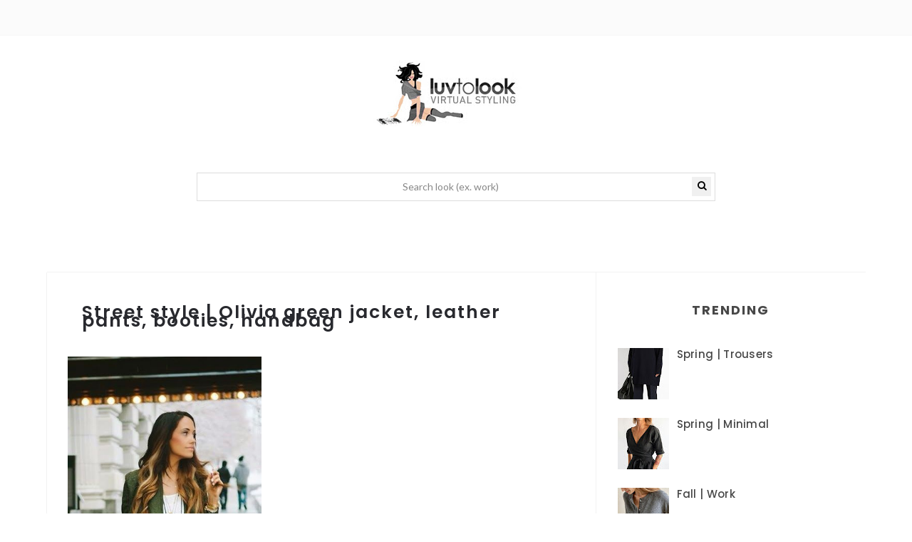

--- FILE ---
content_type: text/html; charset=utf-8
request_url: https://www.google.com/recaptcha/api2/aframe
body_size: 267
content:
<!DOCTYPE HTML><html><head><meta http-equiv="content-type" content="text/html; charset=UTF-8"></head><body><script nonce="QRw8HXje4uHNaHHhcYP8BA">/** Anti-fraud and anti-abuse applications only. See google.com/recaptcha */ try{var clients={'sodar':'https://pagead2.googlesyndication.com/pagead/sodar?'};window.addEventListener("message",function(a){try{if(a.source===window.parent){var b=JSON.parse(a.data);var c=clients[b['id']];if(c){var d=document.createElement('img');d.src=c+b['params']+'&rc='+(localStorage.getItem("rc::a")?sessionStorage.getItem("rc::b"):"");window.document.body.appendChild(d);sessionStorage.setItem("rc::e",parseInt(sessionStorage.getItem("rc::e")||0)+1);localStorage.setItem("rc::h",'1769808832248');}}}catch(b){}});window.parent.postMessage("_grecaptcha_ready", "*");}catch(b){}</script></body></html>